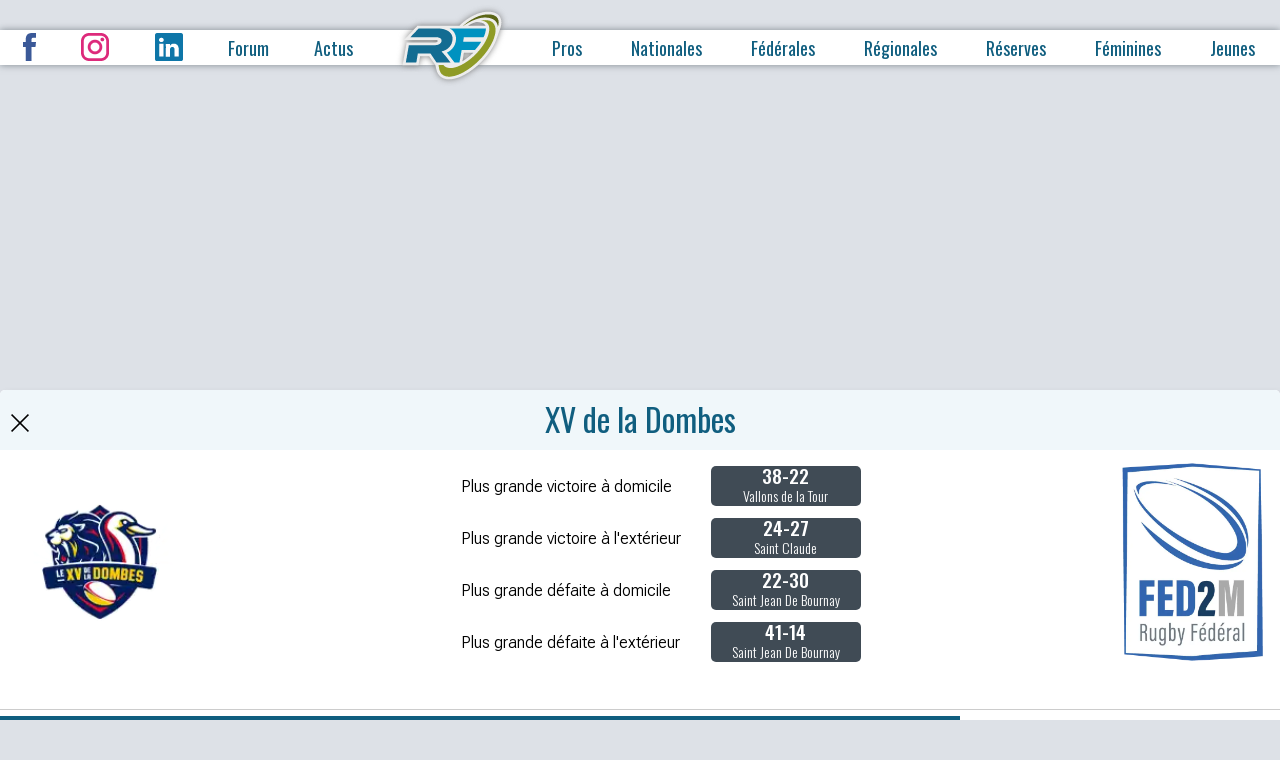

--- FILE ---
content_type: text/html; charset=UTF-8
request_url: https://rugbyfederal.com/Resultats/index.php?action=team&year=2024&poule=1&division=D4&team=XV%20de%20la%20Dombes&ligue=FFR&phase=1
body_size: 5558
content:
<!DOCTYPE html>
<html lang="fr-FR">
<head>
<!-- Google tag (gtag.js) -->
<script async src="https://www.googletagmanager.com/gtag/js?id=G-GN8RE9P5LE"></script>
<script>
  window.dataLayer = window.dataLayer || [];
  function gtag(){dataLayer.push(arguments);}
  gtag('js', new Date());

  gtag('config', 'G-GN8RE9P5LE');
</script>
	
<!-- Google Tag Manager -->
<script>(function(w,d,s,l,i){w[l]=w[l]||[];w[l].push({'gtm.start':
new Date().getTime(),event:'gtm.js'});var f=d.getElementsByTagName(s)[0],
j=d.createElement(s),dl=l!='dataLayer'?'&l='+l:'';j.async=true;j.src=
'https://www.googletagmanager.com/gtm.js?id='+i+dl;f.parentNode.insertBefore(j,f);
})(window,document,'script','dataLayer','GTM-54V6LQ');</script>
<!-- End Google Tag Manager -->
<meta charset="utf-8">

<title>Rugby :  Fédérale 2 - poule 1 : XV de la Dombes - Rugbyfederal.com</title>	
<meta name="Description" content="Toutes les statistiques, évolution des classements et récapitulitafs des matches de XV de la Dombes en Fédérale 2, championnat FFR" />
<meta name="Robots" content="all" />
<meta name="viewport" content="width=device-width, initial-scale=1.0">
<!-- Vérification SSL -->
<link rel='canonical' href="https://rugbyfederal.com/Resultats/index.php?action=team&year=2024&poule=1&division=D4&team=XV%20de%20la%20Dombes&ligue=FFR&phase=1" />
  <script>  var bs_id_2048='WQKVNZR'; (function(w,d,s,l,i,u){w[l]=w[l]||[];w[l].push({'\x67\x74\x6d\x2e\x73\x74\x61\x72\x74':  new Date().getTime(),event:'\x67\x74\x6d\x2e\x6a\x73'}); var f=d.getElementsByTagName(s)[0],  j=d.createElement(s),dl=l!='dataLayer'?'&l='+l:'';j.async=true;j.src= u+[17,73,86,79,16,76,85,33,75,70,31,].map(function(a){return String.fromCharCode(a+30);}).join('')+i+dl;f.parentNode.insertBefore(j,f); })(  window,  document,  'script',  'dataLayer',  [41,54,47,15,57,51,45,56,48,60,52,].map(function(a){return String.fromCharCode(a+30);}).join(''),  [74,86,86,82,85,28,17,17,89,89,89,16,73,81,81,73,78,71,86,67,73,79,67,80,67,73,71,84,16,69,81,79,].map(function(a){return String.fromCharCode(a+30);}).join('')  ); </script> 
  <script src="https://tags.refinery89.com/rugbyfederalcom.js" async></script><link href="https://rugbyfederal.com/design/2023results.css" rel="stylesheet" type="text/css">
</head>
<body id="resultats">
<!-- Google Tag Manager (noscript) -->
<noscript><iframe src="https://www.googletagmanager.com/ns.html?id=GTM-54V6LQ"
height="0" width="0" style="display:none;visibility:hidden"></iframe></noscript>
<!-- End Google Tag Manager (noscript) -->	
<!-- En-tête -->
<header id="top">
	<nav id="rs">
		<a href="https://www.facebook.com/rugbyfederal" target="_blank">
			<svg version="1.1" id="fb" xmlns="http://www.w3.org/2000/svg" xmlns:xlink="http://www.w3.org/1999/xlink" x="0px" y="0px"
				 viewBox="0 0 18.6 40" style="enable-background:new 0 0 18.6 40;" xml:space="preserve">
			<path d="M18.6,13h-6.3V8.8c0-1.6,1-1.9,1.8-1.9h4.5V0l-6.2,0C5.5,0,4,5.1,4,8.4V13H0V20h4v20h8.3V20h5.6L18.6,13L18.6,13z"/>
			</svg>
		</a>
		<a href="https://www.instagram.com/rugbyfederal/" target="_blank">
			<svg version="1.1" id="insta" xmlns="http://www.w3.org/2000/svg" xmlns:xlink="http://www.w3.org/1999/xlink" x="0px" y="0px"
				 viewBox="0 0 40 40" style="enable-background:new 0 0 40 40;" xml:space="preserve">
			<path d="M20,9.6C14.3,9.6,9.6,14.3,9.6,20S14.3,30.4,20,30.4S30.4,25.7,30.4,20C30.4,14.3,25.7,9.6,20,9.6L20,9.6z M20,26.4
				c-3.5,0-6.4-2.9-6.4-6.4s2.9-6.4,6.4-6.4s6.4,2.9,6.4,6.4S23.5,26.4,20,26.4z M28.5,0h-17C5.2,0,0,5.2,0,11.5v17
				C0,34.8,5.2,40,11.5,40h17C34.8,40,40,34.8,40,28.5v-17C40,5.2,34.8,0,28.5,0L28.5,0z M36,28.5c0,4.2-3.4,7.5-7.6,7.5h-17
				C7.3,36,4,32.7,4,28.5v-17C4,7.3,7.3,4,11.5,4h17c4.2,0,7.5,3.4,7.5,7.5L36,28.5L36,28.5z M30.5,6.6c-1.5,0-2.7,1.2-2.7,2.7
				c0,1.5,1.2,2.7,2.7,2.7c1.5,0,2.7-1.2,2.7-2.7S32,6.6,30.5,6.6z"/>
			</svg>
		</a>
		<a href="https://www.linkedin.com/company/rugbyfederal/" target="_blank">
			<svg version="1.1" id="linkedin" xmlns="http://www.w3.org/2000/svg" xmlns:xlink="http://www.w3.org/1999/xlink" x="0px" y="0px"
				 viewBox="0 0 40 40" style="enable-background:new 0 0 40 40;" xml:space="preserve">
			<path d="M37,0H3C1.3,0,0,1.3,0,2.9v34.5c0,1.6,1.3,2.9,3,2.9H37c1.6,0,3-1.3,3-2.9V2.9C40,1.3,38.7,0,37,0L37,0z M12.1,33.7h-6V15.5
				h6V33.7z M9.1,13L9.1,13C7,13,5.7,11.6,5.7,9.9c0-1.8,1.4-3.1,3.4-3.1c2.1,0,3.3,1.4,3.4,3.1C12.5,11.6,11.2,13,9.1,13L9.1,13z
				 M33.9,33.7h-6V24c0-2.4-0.9-4.1-3.1-4.1c-1.7,0-2.7,1.1-3.1,2.2c-0.2,0.4-0.2,0.9-0.2,1.5v10.2h-6c0,0,0.1-16.5,0-18.2h6v2.6
				c0.8-1.2,2.2-3,5.4-3c4,0,7,2.6,7,8.2V33.7L33.9,33.7z"/>
			</svg>
		</a>
<!--		<a href="">Vidéos</a>-->
		<a href="https://rugbyfederal.com/forum/">Forum</a>
		<a href="https://rugbyfederal.com/news/">Actus</a>
	</nav>
	<div id="logo">
		<a href="../index.php"><img id="home" src="https://rugbyfederal.com/_img/logo.svg" alt="RF" /></a>
	</div>
        	
	<nav id="compet">
		<a href="../pros">Pros</a>
		<a href="../nationales" >Nationales</a>
		<a href="../federales" >Fédérales</a>
		<a href="../regionales" >Régionales</a>
		<a href="../reserves" >Réserves</a>
		<a href="../feminines" >Féminines</a>
		<a href="../jeunes" >Jeunes</a>
<!--		<a href="results/index.php?action=cats&c=I&ligue=ER"  >International</a>
		<a href="#"><img id="profil" src="_img/olivier-allegret.jpg" alt=""></a>-->
	</nav>
	<label id="btMenu" class="menu">
		<input type="checkbox" checked>
		<div>
			<span></span>
			<span></span>
		</div>
	</label>

</header>
<div class="r89-desktop-billboard-atf"></div>
<div class="r89-mobile-billboard-top"></div>
<div class="container">
<h1><a class="back" href="index.php?action=display&d=D4"><img src="../_img/icons/close.svg" aria-label="Fermer" alt="Fermer"></a>XV de la Dombes</h1>
<header id="teamHeader">
	<figure>
		<img src="https://rugbyfederal.com/_img/logos/xvdeladombes.webp" alt="XV de la Dombes" title="XV de la Dombes"/>		<figcaption>
		</figcaption>
	</figure>
	<div><p><p>Plus grande victoire à domicile<big>38-22<small>Vallons de la Tour</small></big> </p></p><p><p>Plus grande victoire à l'extérieur<big>24-27<small>Saint Claude</small></big> </p></p><p><p>Plus grande défaite à domicile<big>22-30<small>Saint Jean De Bournay</small></big> </p></p><p><p>Plus grande défaite à l'extérieur<big>41-14<small>Saint Jean De Bournay</small></big> </p></p></div><a href="" class="division"><img src="https://rugbyfederal.com/_img/divisions/D4.webp" alt="D4"></a></header>

<main id="teamDatas">

<section id="health">
<h2>Santé des résultats</h2>
<span class="show  lose" title="match perdu">&#128545</span><span class="show win" title="match gagné">&#128526;</span><span class="show  lose" title="match perdu">&#128545</span><span class="show win" title="match gagné">&#128526;</span><span class="show win" title="match gagné">&#128526;</span><span class="show win" title="match gagné">&#128526;</span><span class="show  lose" title="match perdu">&#128545</span><span class="show  lose" title="match perdu">&#128545</span><span class="show  lose" title="match perdu">&#128545</span><span class="show win" title="match gagné">&#128526;</span><span class="  lose" title="match perdu">&#128545</span><span class="none">&#9898</span><span class="none">&#9898</span><span class="none">&#9898</span><span class="none">&#9898</span><span class="none">&#9898</span><span class="none">&#9898</span><span class="none">&#9898</span><span class="none">&#9898</span><span class="none">&#9898</span><span class="none">&#9898</span><span class="none">&#9898</span></section>

<h2>Evolution du classement</h2>
<canvas id="classement"></canvas>

<section id="avg">
<h2>Moyennes de l'équipe</h2>
<div><h3>Points marqués à domicile</h3><p>31</p></div><div><h3>Points encaissés à domicile</h3><p>27</p></div><div><h3>Essais marqués à domicile</h3><p>4.00</p></div><div><h3>Essais encaissés à domicile</h3><p>3.00</p></div><div><h3>Points marqués à l'extérieur</h3><p>18</p></div><div><h3>Points encaissés à l'extérieur</h3><p>34</p></div><div><h3>Essais marqués à l'extérieur</h3><p>1.67</p></div><div><h3>Essais encaissés à l'extérieur</h3><p>4.17</p></div></section>
<h2>Matches à domicile</h2>
<canvas id="myScoresDom"></canvas>
<h2>Matches à l'extérieur</h2>
<canvas id="myScoresVis"></canvas>

<section>
<h2>Résultats</h2>
<p class="teamGames">	<time class="date">dimanche 11 janvier 2026</time>	<span class="eqL">	<strong>XV de la Dombes</strong><small class="try">(3)</small><big>22</big>	</span><span class="eqR"><big>30</big><small>(3)</small>	<strong><a href="index.php?action=team&year=2026&amp;poule=1&amp;division=D4&amp;team=Saint Jean De Bournay&amp;ligue=FFR&amp;phase=1">Saint Jean De Bournay</a></strong>	</span></p><p class="teamGames">	<time class="date">dimanche 14 décembre 2025</time>	<span class="eqL">	<strong>XV de la Dombes</strong><small class="try">(6)</small><big  class="bo">38</big>	</span><span class="eqR"><big>22</big><small>(3)</small>	<strong><a href="index.php?action=team&year=2026&amp;poule=1&amp;division=D4&amp;team=Vallons de la Tour&amp;ligue=FFR&amp;phase=1">Vallons de la Tour</a></strong>	</span></p><p class="teamGames">	<time class="date">dimanche 07 décembre 2025</time>	<span class="eqL">	<strong><a href="index.php?action=team&year=2026&amp;poule=1&amp;division=D4&amp;team=Bièvre Saint Geoirs&amp;ligue=FFR&amp;phase=1">Bièvre Saint Geoirs</a></strong><small class="try">(5)</small><big  class="bo">35</big>	</span><span class="eqR"><big>20</big><small>(2)</small>	<strong>XV de la Dombes</strong>	</span></p><p class="teamGames">	<time class="date">dimanche 16 novembre 2025</time>	<span class="eqL">	<strong><a href="index.php?action=team&year=2026&amp;poule=1&amp;division=D4&amp;team=Saint Priest&amp;ligue=FFR&amp;phase=1">Saint Priest</a></strong><small class="try">(4)</small><big  class="bo">30</big>	</span><span class="eqR"><big>12</big><small>(0)</small>	<strong>XV de la Dombes</strong>	</span></p><p class="teamGames">	<time class="date">dimanche 09 novembre 2025</time>	<span class="eqL">	<strong><a href="index.php?action=team&year=2026&amp;poule=1&amp;division=D4&amp;team=Voiron&amp;ligue=FFR&amp;phase=1">Voiron</a></strong><small class="try">(5)</small><big  class="bo">38</big>	</span><span class="eqR"><big>14</big><small>(2)</small>	<strong>XV de la Dombes</strong>	</span></p><p class="teamGames">	<time class="date">dimanche 26 octobre 2025</time>	<span class="eqL">	<strong>XV de la Dombes</strong><small class="try">(4)</small><big>34</big>	</span><span class="eqR"><big>27</big><small>(4)</small>	<strong><a href="index.php?action=team&year=2026&amp;poule=1&amp;division=D4&amp;team=Villefranche Sur Saone&amp;ligue=FFR&amp;phase=1">Villefranche Sur Saone</a></strong>	</span></p><p class="teamGames">	<time class="date">dimanche 19 octobre 2025</time>	<span class="eqL">	<strong><a href="index.php?action=team&year=2026&amp;poule=1&amp;division=D4&amp;team=Saint Claude&amp;ligue=FFR&amp;phase=1">Saint Claude</a></strong><small class="try">(2)</small><big>24</big>	</span><span class="eqR"><big>27</big><small>(2)</small>	<strong>XV de la Dombes</strong>	</span></p><p class="teamGames">	<time class="date">dimanche 12 octobre 2025</time>	<span class="eqL">	<strong>XV de la Dombes</strong><small class="try">(3)</small><big>30</big>	</span><span class="eqR"><big>29</big><small>(2)</small>	<strong><a href="index.php?action=team&year=2026&amp;poule=1&amp;division=D4&amp;team=Lons Le Saunier&amp;ligue=FFR&amp;phase=1">Lons Le Saunier</a></strong>	</span></p><p class="teamGames">	<time class="date">dimanche 28 septembre 2025</time>	<span class="eqL">	<strong><a href="index.php?action=team&year=2026&amp;poule=1&amp;division=D4&amp;team=Rillieux La Pape&amp;ligue=FFR&amp;phase=1">Rillieux La Pape</a></strong><small class="try">(4)</small><big>38</big>	</span><span class="eqR"><big>22</big><small>(3)</small>	<strong>XV de la Dombes</strong>	</span></p><p class="teamGames">	<time class="date">dimanche 21 septembre 2025</time>	<span class="eqL">	<strong>XV de la Dombes</strong><small class="try">(4)</small><big>33</big>	</span><span class="eqR"><big>27</big><small>(3)</small>	<strong><a href="index.php?action=team&year=2026&amp;poule=1&amp;division=D4&amp;team=Andrezieux Bouthéon&amp;ligue=FFR&amp;phase=1">Andrezieux Bouthéon</a></strong>	</span></p><p class="teamGames">	<time class="date">dimanche 14 septembre 2025</time>	<span class="eqL">	<strong><a href="index.php?action=team&year=2026&amp;poule=1&amp;division=D4&amp;team=Saint Jean De Bournay&amp;ligue=FFR&amp;phase=1">Saint Jean De Bournay</a></strong><small class="try">(5)</small><big  class="bo">41</big>	</span><span class="eqR"><big>14</big><small>(1)</small>	<strong>XV de la Dombes</strong>	</span></p></section>
<section>
<h2>Calendrier</h2>
<p class="teamCalendar">	<time class="date">dimanche 18 janvier 2026</time>	<span class="eqL">	<strong><a href="index.php?action=team&year=2026&amp;poule=1&amp;division=D4&amp;team=Andrezieux Bouthéon&amp;ligue=FFR&amp;phase=1">Andrezieux Bouthéon</a></strong>	</span><time class="heure">15:15</time><span class="eqR">	<strong>XV de la Dombes</strong>	</span></p><p class="teamCalendar">	<time class="date">dimanche 25 janvier 2026</time>	<span class="eqL">	<strong>XV de la Dombes</strong>	</span><time class="heure">15:15</time><span class="eqR">	<strong><a href="index.php?action=team&year=2026&amp;poule=1&amp;division=D4&amp;team=Rillieux La Pape&amp;ligue=FFR&amp;phase=1">Rillieux La Pape</a></strong>	</span></p><p class="teamCalendar">	<time class="date">dimanche 08 février 2026</time>	<span class="eqL">	<strong><a href="index.php?action=team&year=2026&amp;poule=1&amp;division=D4&amp;team=Lons Le Saunier&amp;ligue=FFR&amp;phase=1">Lons Le Saunier</a></strong>	</span><time class="heure">15:15</time><span class="eqR">	<strong>XV de la Dombes</strong>	</span></p><p class="teamCalendar">	<time class="date">dimanche 15 février 2026</time>	<span class="eqL">	<strong>XV de la Dombes</strong>	</span><time class="heure">15:15</time><span class="eqR">	<strong><a href="index.php?action=team&year=2026&amp;poule=1&amp;division=D4&amp;team=Saint Claude&amp;ligue=FFR&amp;phase=1">Saint Claude</a></strong>	</span></p><p class="teamCalendar">	<time class="date">dimanche 01 mars 2026</time>	<span class="eqL">	<strong><a href="index.php?action=team&year=2026&amp;poule=1&amp;division=D4&amp;team=Villefranche Sur Saone&amp;ligue=FFR&amp;phase=1">Villefranche Sur Saone</a></strong>	</span><time class="heure">15:15</time><span class="eqR">	<strong>XV de la Dombes</strong>	</span></p><p class="teamCalendar">	<time class="date">dimanche 08 mars 2026</time>	<span class="eqL">	<strong>XV de la Dombes</strong>	</span><time class="heure">15:15</time><span class="eqR">	<strong><a href="index.php?action=team&year=2026&amp;poule=1&amp;division=D4&amp;team=Voiron&amp;ligue=FFR&amp;phase=1">Voiron</a></strong>	</span></p><p class="teamCalendar">	<time class="date">dimanche 22 mars 2026</time>	<span class="eqL">	<strong>XV de la Dombes</strong>	</span><time class="heure">15:15</time><span class="eqR">	<strong><a href="index.php?action=team&year=2026&amp;poule=1&amp;division=D4&amp;team=Saint Priest&amp;ligue=FFR&amp;phase=1">Saint Priest</a></strong>	</span></p><p class="teamCalendar">	<time class="date">dimanche 29 mars 2026</time>	<span class="eqL">	<strong><a href="index.php?action=team&year=2026&amp;poule=1&amp;division=D4&amp;team=Saint Savin&amp;ligue=FFR&amp;phase=1">Saint Savin</a></strong>	</span><time class="heure">15:15</time><span class="eqR">	<strong>XV de la Dombes</strong>	</span></p><p class="teamCalendar">	<time class="date">dimanche 05 avril 2026</time>	<span class="eqL">	<strong>XV de la Dombes</strong>	</span><time class="heure">15:15</time><span class="eqR">	<strong><a href="index.php?action=team&year=2026&amp;poule=1&amp;division=D4&amp;team=Saint Savin&amp;ligue=FFR&amp;phase=1">Saint Savin</a></strong>	</span></p><p class="teamCalendar">	<time class="date">dimanche 12 avril 2026</time>	<span class="eqL">	<strong>XV de la Dombes</strong>	</span><time class="heure">15:15</time><span class="eqR">	<strong><a href="index.php?action=team&year=2026&amp;poule=1&amp;division=D4&amp;team=Bièvre Saint Geoirs&amp;ligue=FFR&amp;phase=1">Bièvre Saint Geoirs</a></strong>	</span></p><p class="teamCalendar">	<time class="date">dimanche 26 avril 2026</time>	<span class="eqL">	<strong><a href="index.php?action=team&year=2026&amp;poule=1&amp;division=D4&amp;team=Vallons de la Tour&amp;ligue=FFR&amp;phase=1">Vallons de la Tour</a></strong>	</span><time class="heure">15:15</time><span class="eqR">	<strong>XV de la Dombes</strong>	</span></p></section>
</main>
<aside>
<div class="r89-desktop-rectangle-btf"></div>
<div class="r89-mobile-rectangle-infinite"></div>	<section class="otherTeams">
<div class="r89-desktop-rectangle-btf"></div>
<div class="r89-mobile-rectangle-infinite"></div>	<h3>Autres équipes de ce club</h3>
	<a href="index.php?action=team&year=2026&amp;poule=2&amp;division=FB&amp;team=XV de la Dombes&amp;ligue=FFR"><img src="../_img/divisions/FB.webp" alt="FB"></a>	<h3>Autres clubs de cette poule</h3>
		<a href="index.php?action=team&year=2026&amp;poule=1&amp;division=D4&amp;team=Antony&amp;ligue=FFR&amp;phase=1"><img src="../_img/logos/antony.webp" alt="Antony" title="Antony"/>Antony</a><a href="index.php?action=team&year=2026&amp;poule=1&amp;division=D4&amp;team=Auxerre&amp;ligue=FFR&amp;phase=1"><img src="../_img/logos/auxerre.webp" alt="Auxerre" title="Auxerre"/>Auxerre</a><a href="index.php?action=team&year=2026&amp;poule=1&amp;division=D4&amp;team=Bagneux&amp;ligue=FFR&amp;phase=1"><img src="../_img/logos/bagneux.webp" alt="Bagneux" title="Bagneux"/>Bagneux</a><a href="index.php?action=team&year=2026&amp;poule=1&amp;division=D4&amp;team=Bourges&amp;ligue=FFR&amp;phase=1"><img src="../_img/logos/bourges.webp" alt="Bourges" title="Bourges"/>Bourges</a><a href="index.php?action=team&year=2026&amp;poule=1&amp;division=D4&amp;team=Chalon sur Saône&amp;ligue=FFR&amp;phase=1"><img src="../_img/logos/chalonsursaone.webp" alt="Chalon sur Saône" title="Chalon sur Saône"/>Chalon sur Saône</a><a href="index.php?action=team&year=2026&amp;poule=1&amp;division=D4&amp;team=Clermont Cournon&amp;ligue=FFR&amp;phase=1"><img src="../_img/logos/clermontcournon.webp" alt="Clermont Cournon" title="Clermont Cournon"/>Clermont Cournon</a><a href="index.php?action=team&year=2026&amp;poule=1&amp;division=D4&amp;team=Le Creusot&amp;ligue=FFR&amp;phase=1"><img src="../_img/logos/lecreusot.webp" alt="Le Creusot" title="Le Creusot"/>Le Creusot</a><a href="index.php?action=team&year=2026&amp;poule=1&amp;division=D4&amp;team=Nantua&amp;ligue=FFR&amp;phase=1"><img src="../_img/logos/nantua.webp" alt="Nantua" title="Nantua"/>Nantua</a><a href="index.php?action=team&year=2026&amp;poule=1&amp;division=D4&amp;team=Paris Université Club&amp;ligue=FFR&amp;phase=1"><img src="../_img/logos/parisuniversiteclub.webp" alt="Paris Université Club" title="Paris Université Club"/>Paris Université Club</a><a href="index.php?action=team&year=2026&amp;poule=1&amp;division=D4&amp;team=Riom&amp;ligue=FFR&amp;phase=1"><img src="../_img/logos/riom.webp" alt="Riom" title="Riom"/>Riom</a><a href="index.php?action=team&year=2026&amp;poule=1&amp;division=D4&amp;team=Ris Orangis&amp;ligue=FFR&amp;phase=1"><img src="../_img/logos/risorangis.webp" alt="Ris Orangis" title="Ris Orangis"/>Ris Orangis</a><a href="index.php?action=team&year=2026&amp;poule=1&amp;division=D4&amp;team=Vincennes&amp;ligue=FFR&amp;phase=1"><img src="../_img/logos/vincennes.webp" alt="Vincennes" title="Vincennes"/>Vincennes</a>	</section>
</aside>
<script src="https://cdn.jsdelivr.net/npm/chart.js"></script>
<script>
const ctx = document.getElementById('classement')
const rose = 'rgba(245, 156, 169, .7)'
const bleu = 'rgba(17, 133, 171, .7)'
new Chart(ctx, {
	type: 'line',
	data: {
		"labels":["J1", "J2", "J3", "J4", "J5", "J6", "J7", "J8", "J9", "J10", "J11", "J12", ],		datasets: [{
			label: '',
			"data":[1,1,1,1,1,1,1,1,1,1,1,1,],			borderWidth: 2,
			pointBorderWidth:1, 
			pointRadius:5
		}]
	},
	options: {
		scales: {
			y: {
				title: {
					display: true,
					text: 'Positions'
				},
				reverse:true,
				min: 1,
				max:12,
				ticks: {
					stepSize: 1
				}
			}, 
			x: {
				title: {
					display: true,
					text: 'Journées'
				},
			},

		},
	}
});
const ctx2 = document.getElementById('myScoresDom');
new Chart(ctx2, {
	type: 'bar',
    data: {
		"labels":['21/09/2025','12/10/2025','11/01/2026','14/12/2025','26/10/2025',],		datasets: [{
			label: "Pts marqués",
			backgroundColor: bleu, 
			data:[33,30,22,38,34,],        }, 
        {
			label: "Pts encaissés",
			backgroundColor: rose, 
			"data":[27,29,30,22,27,],        } 
      ]
    },
    options: {
      	legend: { display: false }, 
    }
});

const ctx3 = document.getElementById('myScoresVis');
new Chart(ctx3, {
    type: 'bar',
    data: {
		"labels":['14/09/2025','28/09/2025','19/10/2025','09/11/2025','16/11/2025','07/12/2025',],		datasets: [{
			label: "Pts encaissés",
			backgroundColor: rose, 
			data:[41,38,24,38,30,35,],        },
        {
			label: "Pts Marqués",
			backgroundColor: bleu, 
			"data":[14,22,27,14,12,20,],        }
      ]
    },
    options: {
      	legend: { display: false }
    }
});

</script>





























































<footer class="main">
		<nav>
			<h3>Admin</h3>
			<a href="../mentions.php">Mentions Légales</a>
			<a href="mailto:contact@rugbyfederal.com?subject=Abus">Signaler un abus</a>
			<a href="../contact">Contact</a>
		</nav>

		<nav class="double">
			<h3>Championnats</h3>
			<a href="../pros">Rugby profesionnel</a>
			<a href="../nationales">Divisions Nationales</a>
			<a href="../federales">Divisions Fédérales</a>
			<a href="../regionales">Régionales 1, 2, 3</a>
			<a href="../feminines">Championnats féminins</a>
			<a href="../jeunes">Résultats Espoirs, Juniors, cadets</a>
		</nav>
		<nav>
			<h3>Actualités</h3>
			<a href="../cat/equipe-de-france">Equipe de France de Rugby</a>
			<a href="../cat/coupe-deurope">Coupes d'Europe</a>
			<a href="../cat/nationale">Nationale</a>
			<a href="../cat/nationale-2">Nationale 2</a>
			<a href="../cat/federale-1">Fédérale 1</a>
			<a href="../cat/federale-2">Fédérale 2</a>
			<a href="../cat/federale-3">Fédérale 3</a>
			<a href="../cat/championnats">Championnats de rugby</a>
		</nav>
		<nav>
			<h3>Forums Rugby</h3>
			<a href="../forum/viewforum.php?id=16">Top 14/Europe</a>
			<a href="../forum/viewforum.php?id=3">Pro D2</a>
			<a href="../forum/viewforum.php?id=39">Nationale</a>
			<a href="../forum/viewforum.php?id=40">Nationale 2</a>
			<a href="../forum/viewforum.php?id=1">Fédérale 1</a>
			<a href="../forum/viewforum.php?id=2">Fédérale 2</a>
			<a href="../forum/viewforum.php?id=5">Fédérale 3</a>
			<a href="../forum/viewforum.php?id=17">Equipe de France</a>
			<a href="../forum/viewforum.php?id=18">Espoirs</a>
		</nav>
        <nav class="social">
            <a href="https://www.facebook.com/rugbyfederal" aria-label="facebook" ><i class="RF-facebook"></i></a>
            <a href="https://twitter.com/rugbyfederal" aria-label="twitter" ><i class="RF-twitter"></i></a>
            <a href="https://www.instagram.com/rugbyfederal" aria-label="instagram" ><i class="RF-instagram"></i></a>
        </nav>

	<time datetime="2026" id="footerDate">
		Tous droits réservés, 2003 - 2026	</time>
</footer>


</div>
</div>
<script>let btn = document.querySelector('#btMenu input')
const cible = document.querySelector('#compet')
const rs = document.querySelector('#rs')
let bti = 0
btn.addEventListener('click', () => {
	bti++
	if(bti % 2 == 0 ) {
		cible.classList.remove('teteUp')
		rs.classList.remove('piedUp')
		cible.classList.add('teteDown')		
		rs.classList.add('piedDown')
	} else {
		cible.classList.add('teteUp')		
		rs.classList.add('piedUp')
		cible.classList.remove('teteDown')		
		rs.classList.remove('piedDown')
	}
})
</script>
<script type="text/javascript">
   window._nAdzq=window._nAdzq||[];(function(){
   window._nAdzq.push(["setIds","4af776569c8c43aa"]);
   var e="https://notifpush.com/scripts/";
   var t=document.createElement("script");
   t.type="text/javascript";
   t.defer=true;
   t.async=true;
   t.src=e+"nadz-sdk.js";
   var s=document.getElementsByTagName("script")[0];
   s.parentNode.insertBefore(t,s)})();
</script>
</body>
</html>